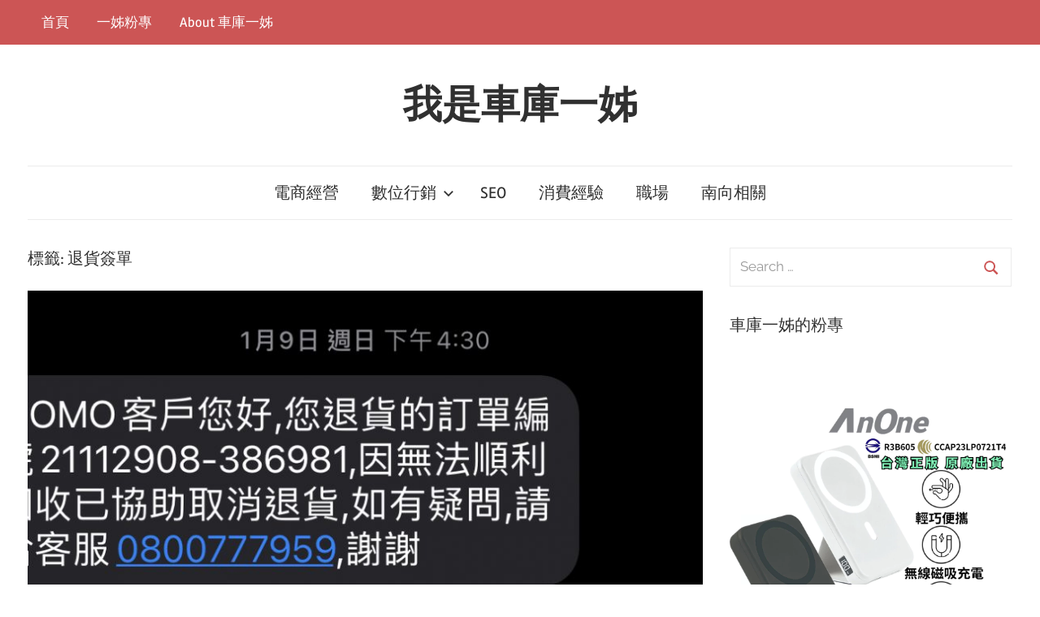

--- FILE ---
content_type: text/html; charset=UTF-8
request_url: https://www.garagesister.com/tag/%E9%80%80%E8%B2%A8%E7%B0%BD%E5%96%AE
body_size: 11011
content:
<!DOCTYPE html>
<html dir="ltr" lang="zh-TW" prefix="og: https://ogp.me/ns#">

<head>
<meta charset="UTF-8">
<meta name="viewport" content="width=device-width, initial-scale=1">
<link rel="profile" href="http://gmpg.org/xfn/11">

<title>退貨簽單 - 我是車庫一姊</title>

		<!-- All in One SEO 4.8.1 - aioseo.com -->
	<meta name="robots" content="max-image-preview:large" />
	<link rel="canonical" href="https://www.garagesister.com/tag/%e9%80%80%e8%b2%a8%e7%b0%bd%e5%96%ae" />
	<meta name="generator" content="All in One SEO (AIOSEO) 4.8.1" />

		<!-- Google tag (gtag.js) -->
<script async src="https://www.googletagmanager.com/gtag/js?id=G-QZJCCBF4QT"></script>
<script>
  window.dataLayer = window.dataLayer || [];
  function gtag(){dataLayer.push(arguments);}
  gtag('js', new Date());

  gtag('config', 'G-QZJCCBF4QT');
</script>
		<script type="application/ld+json" class="aioseo-schema">
			{"@context":"https:\/\/schema.org","@graph":[{"@type":"BreadcrumbList","@id":"https:\/\/www.garagesister.com\/tag\/%E9%80%80%E8%B2%A8%E7%B0%BD%E5%96%AE#breadcrumblist","itemListElement":[{"@type":"ListItem","@id":"https:\/\/www.garagesister.com\/#listItem","position":1,"name":"\u4e3b\u9801","item":"https:\/\/www.garagesister.com\/","nextItem":{"@type":"ListItem","@id":"https:\/\/www.garagesister.com\/tag\/%e9%80%80%e8%b2%a8%e7%b0%bd%e5%96%ae#listItem","name":"\u9000\u8ca8\u7c3d\u55ae"}},{"@type":"ListItem","@id":"https:\/\/www.garagesister.com\/tag\/%e9%80%80%e8%b2%a8%e7%b0%bd%e5%96%ae#listItem","position":2,"name":"\u9000\u8ca8\u7c3d\u55ae","previousItem":{"@type":"ListItem","@id":"https:\/\/www.garagesister.com\/#listItem","name":"\u4e3b\u9801"}}]},{"@type":"CollectionPage","@id":"https:\/\/www.garagesister.com\/tag\/%E9%80%80%E8%B2%A8%E7%B0%BD%E5%96%AE#collectionpage","url":"https:\/\/www.garagesister.com\/tag\/%E9%80%80%E8%B2%A8%E7%B0%BD%E5%96%AE","name":"\u9000\u8ca8\u7c3d\u55ae - \u6211\u662f\u8eca\u5eab\u4e00\u59ca","inLanguage":"zh-TW","isPartOf":{"@id":"https:\/\/www.garagesister.com\/#website"},"breadcrumb":{"@id":"https:\/\/www.garagesister.com\/tag\/%E9%80%80%E8%B2%A8%E7%B0%BD%E5%96%AE#breadcrumblist"}},{"@type":"Person","@id":"https:\/\/www.garagesister.com\/#person","name":"\u4e00\u59ca","image":{"@type":"ImageObject","@id":"https:\/\/www.garagesister.com\/tag\/%E9%80%80%E8%B2%A8%E7%B0%BD%E5%96%AE#personImage","url":"https:\/\/secure.gravatar.com\/avatar\/01a6db8849f960d843f1686db2521124?s=96&d=mm&r=g","width":96,"height":96,"caption":"\u4e00\u59ca"}},{"@type":"WebSite","@id":"https:\/\/www.garagesister.com\/#website","url":"https:\/\/www.garagesister.com\/","name":"\u6211\u662f\u8eca\u5eab\u4e00\u59ca","description":"\u8eca\u5eab\u4e00\u59ca\u5b58\u653e\u6587\u7ae0\u7684\u5730\u65b9\uff0c\u5927\u90e8\u5206\u90fd\u662f\u6578\u4f4d\u884c\u92b7\u76f8\u95dc","inLanguage":"zh-TW","publisher":{"@id":"https:\/\/www.garagesister.com\/#person"}}]}
		</script>
		<!-- All in One SEO -->

<style>li#wp-admin-bar-updates { display: none; } mark, ins { background: transparent!important; } li#wp-admin-bar-rank-math { display: none; } </style>    <script async src="https://pagead2.googlesyndication.com/pagead/js/adsbygoogle.js?client=ca-pub-4021545012034144" crossorigin="anonymous"></script>
    <script async src="https://pagead2.googlesyndication.com/pagead/js/adsbygoogle.js?client=ca-pub-4568956469357837" crossorigin="anonymous"></script>
    <script async src="https://pagead2.googlesyndication.com/pagead/js/adsbygoogle.js?client=ca-pub-3801907256397861" crossorigin="anonymous"></script>
   <!-- Global site tag (gtag.js) - Google Analytics -->
<script async src="https://www.googletagmanager.com/gtag/js?id=G-SFSX33TCE5"></script>
<script>
  window.dataLayer = window.dataLayer || [];
  function gtag(){dataLayer.push(arguments);}
  gtag('js', new Date());

  gtag('config', 'G-SFSX33TCE5');
</script><link rel='dns-prefetch' href='//stats.wp.com' />
<link rel="alternate" type="application/rss+xml" title="訂閱《我是車庫一姊》&raquo; 資訊提供" href="https://www.garagesister.com/feed" />
<link rel="alternate" type="application/rss+xml" title="訂閱《我是車庫一姊》&raquo; 留言的資訊提供" href="https://www.garagesister.com/comments/feed" />
<link rel="alternate" type="application/rss+xml" title="訂閱《我是車庫一姊》&raquo; 標籤〈退貨簽單〉的資訊提供" href="https://www.garagesister.com/tag/%e9%80%80%e8%b2%a8%e7%b0%bd%e5%96%ae/feed" />
<script type="text/javascript">
/* <![CDATA[ */
window._wpemojiSettings = {"baseUrl":"https:\/\/s.w.org\/images\/core\/emoji\/14.0.0\/72x72\/","ext":".png","svgUrl":"https:\/\/s.w.org\/images\/core\/emoji\/14.0.0\/svg\/","svgExt":".svg","source":{"concatemoji":"https:\/\/www.garagesister.com\/wp-includes\/js\/wp-emoji-release.min.js?ver=6.4.2"}};
/*! This file is auto-generated */
!function(i,n){var o,s,e;function c(e){try{var t={supportTests:e,timestamp:(new Date).valueOf()};sessionStorage.setItem(o,JSON.stringify(t))}catch(e){}}function p(e,t,n){e.clearRect(0,0,e.canvas.width,e.canvas.height),e.fillText(t,0,0);var t=new Uint32Array(e.getImageData(0,0,e.canvas.width,e.canvas.height).data),r=(e.clearRect(0,0,e.canvas.width,e.canvas.height),e.fillText(n,0,0),new Uint32Array(e.getImageData(0,0,e.canvas.width,e.canvas.height).data));return t.every(function(e,t){return e===r[t]})}function u(e,t,n){switch(t){case"flag":return n(e,"\ud83c\udff3\ufe0f\u200d\u26a7\ufe0f","\ud83c\udff3\ufe0f\u200b\u26a7\ufe0f")?!1:!n(e,"\ud83c\uddfa\ud83c\uddf3","\ud83c\uddfa\u200b\ud83c\uddf3")&&!n(e,"\ud83c\udff4\udb40\udc67\udb40\udc62\udb40\udc65\udb40\udc6e\udb40\udc67\udb40\udc7f","\ud83c\udff4\u200b\udb40\udc67\u200b\udb40\udc62\u200b\udb40\udc65\u200b\udb40\udc6e\u200b\udb40\udc67\u200b\udb40\udc7f");case"emoji":return!n(e,"\ud83e\udef1\ud83c\udffb\u200d\ud83e\udef2\ud83c\udfff","\ud83e\udef1\ud83c\udffb\u200b\ud83e\udef2\ud83c\udfff")}return!1}function f(e,t,n){var r="undefined"!=typeof WorkerGlobalScope&&self instanceof WorkerGlobalScope?new OffscreenCanvas(300,150):i.createElement("canvas"),a=r.getContext("2d",{willReadFrequently:!0}),o=(a.textBaseline="top",a.font="600 32px Arial",{});return e.forEach(function(e){o[e]=t(a,e,n)}),o}function t(e){var t=i.createElement("script");t.src=e,t.defer=!0,i.head.appendChild(t)}"undefined"!=typeof Promise&&(o="wpEmojiSettingsSupports",s=["flag","emoji"],n.supports={everything:!0,everythingExceptFlag:!0},e=new Promise(function(e){i.addEventListener("DOMContentLoaded",e,{once:!0})}),new Promise(function(t){var n=function(){try{var e=JSON.parse(sessionStorage.getItem(o));if("object"==typeof e&&"number"==typeof e.timestamp&&(new Date).valueOf()<e.timestamp+604800&&"object"==typeof e.supportTests)return e.supportTests}catch(e){}return null}();if(!n){if("undefined"!=typeof Worker&&"undefined"!=typeof OffscreenCanvas&&"undefined"!=typeof URL&&URL.createObjectURL&&"undefined"!=typeof Blob)try{var e="postMessage("+f.toString()+"("+[JSON.stringify(s),u.toString(),p.toString()].join(",")+"));",r=new Blob([e],{type:"text/javascript"}),a=new Worker(URL.createObjectURL(r),{name:"wpTestEmojiSupports"});return void(a.onmessage=function(e){c(n=e.data),a.terminate(),t(n)})}catch(e){}c(n=f(s,u,p))}t(n)}).then(function(e){for(var t in e)n.supports[t]=e[t],n.supports.everything=n.supports.everything&&n.supports[t],"flag"!==t&&(n.supports.everythingExceptFlag=n.supports.everythingExceptFlag&&n.supports[t]);n.supports.everythingExceptFlag=n.supports.everythingExceptFlag&&!n.supports.flag,n.DOMReady=!1,n.readyCallback=function(){n.DOMReady=!0}}).then(function(){return e}).then(function(){var e;n.supports.everything||(n.readyCallback(),(e=n.source||{}).concatemoji?t(e.concatemoji):e.wpemoji&&e.twemoji&&(t(e.twemoji),t(e.wpemoji)))}))}((window,document),window._wpemojiSettings);
/* ]]> */
</script>
<!-- garagesister.com is managing ads with Advanced Ads 1.54.1 – https://wpadvancedads.com/ --><script id="garage-ready">
			window.advanced_ads_ready=function(e,a){a=a||"complete";var d=function(e){return"interactive"===a?"loading"!==e:"complete"===e};d(document.readyState)?e():document.addEventListener("readystatechange",(function(a){d(a.target.readyState)&&e()}),{once:"interactive"===a})},window.advanced_ads_ready_queue=window.advanced_ads_ready_queue||[];		</script>
		<link rel='stylesheet' id='chronus-theme-fonts-css' href='https://www.garagesister.com/wp-content/fonts/e335a7ebc08f4a5109c0f008a5044ba2.css?ver=20201110' type='text/css' media='all' />
<style id='wp-emoji-styles-inline-css' type='text/css'>

	img.wp-smiley, img.emoji {
		display: inline !important;
		border: none !important;
		box-shadow: none !important;
		height: 1em !important;
		width: 1em !important;
		margin: 0 0.07em !important;
		vertical-align: -0.1em !important;
		background: none !important;
		padding: 0 !important;
	}
</style>
<link rel='stylesheet' id='wp-block-library-css' href='https://www.garagesister.com/wp-includes/css/dist/block-library/style.min.css?ver=6.4.2' type='text/css' media='all' />
<style id='wp-block-library-inline-css' type='text/css'>
.has-text-align-justify{text-align:justify;}
</style>
<link rel='stylesheet' id='mediaelement-css' href='https://www.garagesister.com/wp-includes/js/mediaelement/mediaelementplayer-legacy.min.css?ver=4.2.17' type='text/css' media='all' />
<link rel='stylesheet' id='wp-mediaelement-css' href='https://www.garagesister.com/wp-includes/js/mediaelement/wp-mediaelement.min.css?ver=6.4.2' type='text/css' media='all' />
<style id='jetpack-sharing-buttons-style-inline-css' type='text/css'>
.jetpack-sharing-buttons__services-list{display:flex;flex-direction:row;flex-wrap:wrap;gap:0;list-style-type:none;margin:5px;padding:0}.jetpack-sharing-buttons__services-list.has-small-icon-size{font-size:12px}.jetpack-sharing-buttons__services-list.has-normal-icon-size{font-size:16px}.jetpack-sharing-buttons__services-list.has-large-icon-size{font-size:24px}.jetpack-sharing-buttons__services-list.has-huge-icon-size{font-size:36px}@media print{.jetpack-sharing-buttons__services-list{display:none!important}}ul.jetpack-sharing-buttons__services-list.has-background{padding:1.25em 2.375em}
</style>
<style id='classic-theme-styles-inline-css' type='text/css'>
/*! This file is auto-generated */
.wp-block-button__link{color:#fff;background-color:#32373c;border-radius:9999px;box-shadow:none;text-decoration:none;padding:calc(.667em + 2px) calc(1.333em + 2px);font-size:1.125em}.wp-block-file__button{background:#32373c;color:#fff;text-decoration:none}
</style>
<style id='global-styles-inline-css' type='text/css'>
body{--wp--preset--color--black: #000000;--wp--preset--color--cyan-bluish-gray: #abb8c3;--wp--preset--color--white: #ffffff;--wp--preset--color--pale-pink: #f78da7;--wp--preset--color--vivid-red: #cf2e2e;--wp--preset--color--luminous-vivid-orange: #ff6900;--wp--preset--color--luminous-vivid-amber: #fcb900;--wp--preset--color--light-green-cyan: #7bdcb5;--wp--preset--color--vivid-green-cyan: #00d084;--wp--preset--color--pale-cyan-blue: #8ed1fc;--wp--preset--color--vivid-cyan-blue: #0693e3;--wp--preset--color--vivid-purple: #9b51e0;--wp--preset--color--primary: #cc5555;--wp--preset--color--secondary: #b33c3c;--wp--preset--color--tertiary: #992222;--wp--preset--color--accent: #91cc56;--wp--preset--color--highlight: #239999;--wp--preset--color--light-gray: #f0f0f0;--wp--preset--color--gray: #999999;--wp--preset--color--dark-gray: #303030;--wp--preset--gradient--vivid-cyan-blue-to-vivid-purple: linear-gradient(135deg,rgba(6,147,227,1) 0%,rgb(155,81,224) 100%);--wp--preset--gradient--light-green-cyan-to-vivid-green-cyan: linear-gradient(135deg,rgb(122,220,180) 0%,rgb(0,208,130) 100%);--wp--preset--gradient--luminous-vivid-amber-to-luminous-vivid-orange: linear-gradient(135deg,rgba(252,185,0,1) 0%,rgba(255,105,0,1) 100%);--wp--preset--gradient--luminous-vivid-orange-to-vivid-red: linear-gradient(135deg,rgba(255,105,0,1) 0%,rgb(207,46,46) 100%);--wp--preset--gradient--very-light-gray-to-cyan-bluish-gray: linear-gradient(135deg,rgb(238,238,238) 0%,rgb(169,184,195) 100%);--wp--preset--gradient--cool-to-warm-spectrum: linear-gradient(135deg,rgb(74,234,220) 0%,rgb(151,120,209) 20%,rgb(207,42,186) 40%,rgb(238,44,130) 60%,rgb(251,105,98) 80%,rgb(254,248,76) 100%);--wp--preset--gradient--blush-light-purple: linear-gradient(135deg,rgb(255,206,236) 0%,rgb(152,150,240) 100%);--wp--preset--gradient--blush-bordeaux: linear-gradient(135deg,rgb(254,205,165) 0%,rgb(254,45,45) 50%,rgb(107,0,62) 100%);--wp--preset--gradient--luminous-dusk: linear-gradient(135deg,rgb(255,203,112) 0%,rgb(199,81,192) 50%,rgb(65,88,208) 100%);--wp--preset--gradient--pale-ocean: linear-gradient(135deg,rgb(255,245,203) 0%,rgb(182,227,212) 50%,rgb(51,167,181) 100%);--wp--preset--gradient--electric-grass: linear-gradient(135deg,rgb(202,248,128) 0%,rgb(113,206,126) 100%);--wp--preset--gradient--midnight: linear-gradient(135deg,rgb(2,3,129) 0%,rgb(40,116,252) 100%);--wp--preset--font-size--small: 16px;--wp--preset--font-size--medium: 24px;--wp--preset--font-size--large: 36px;--wp--preset--font-size--x-large: 42px;--wp--preset--font-size--extra-large: 48px;--wp--preset--font-size--huge: 64px;--wp--preset--spacing--20: 0.44rem;--wp--preset--spacing--30: 0.67rem;--wp--preset--spacing--40: 1rem;--wp--preset--spacing--50: 1.5rem;--wp--preset--spacing--60: 2.25rem;--wp--preset--spacing--70: 3.38rem;--wp--preset--spacing--80: 5.06rem;--wp--preset--shadow--natural: 6px 6px 9px rgba(0, 0, 0, 0.2);--wp--preset--shadow--deep: 12px 12px 50px rgba(0, 0, 0, 0.4);--wp--preset--shadow--sharp: 6px 6px 0px rgba(0, 0, 0, 0.2);--wp--preset--shadow--outlined: 6px 6px 0px -3px rgba(255, 255, 255, 1), 6px 6px rgba(0, 0, 0, 1);--wp--preset--shadow--crisp: 6px 6px 0px rgba(0, 0, 0, 1);}:where(.is-layout-flex){gap: 0.5em;}:where(.is-layout-grid){gap: 0.5em;}body .is-layout-flow > .alignleft{float: left;margin-inline-start: 0;margin-inline-end: 2em;}body .is-layout-flow > .alignright{float: right;margin-inline-start: 2em;margin-inline-end: 0;}body .is-layout-flow > .aligncenter{margin-left: auto !important;margin-right: auto !important;}body .is-layout-constrained > .alignleft{float: left;margin-inline-start: 0;margin-inline-end: 2em;}body .is-layout-constrained > .alignright{float: right;margin-inline-start: 2em;margin-inline-end: 0;}body .is-layout-constrained > .aligncenter{margin-left: auto !important;margin-right: auto !important;}body .is-layout-constrained > :where(:not(.alignleft):not(.alignright):not(.alignfull)){max-width: var(--wp--style--global--content-size);margin-left: auto !important;margin-right: auto !important;}body .is-layout-constrained > .alignwide{max-width: var(--wp--style--global--wide-size);}body .is-layout-flex{display: flex;}body .is-layout-flex{flex-wrap: wrap;align-items: center;}body .is-layout-flex > *{margin: 0;}body .is-layout-grid{display: grid;}body .is-layout-grid > *{margin: 0;}:where(.wp-block-columns.is-layout-flex){gap: 2em;}:where(.wp-block-columns.is-layout-grid){gap: 2em;}:where(.wp-block-post-template.is-layout-flex){gap: 1.25em;}:where(.wp-block-post-template.is-layout-grid){gap: 1.25em;}.has-black-color{color: var(--wp--preset--color--black) !important;}.has-cyan-bluish-gray-color{color: var(--wp--preset--color--cyan-bluish-gray) !important;}.has-white-color{color: var(--wp--preset--color--white) !important;}.has-pale-pink-color{color: var(--wp--preset--color--pale-pink) !important;}.has-vivid-red-color{color: var(--wp--preset--color--vivid-red) !important;}.has-luminous-vivid-orange-color{color: var(--wp--preset--color--luminous-vivid-orange) !important;}.has-luminous-vivid-amber-color{color: var(--wp--preset--color--luminous-vivid-amber) !important;}.has-light-green-cyan-color{color: var(--wp--preset--color--light-green-cyan) !important;}.has-vivid-green-cyan-color{color: var(--wp--preset--color--vivid-green-cyan) !important;}.has-pale-cyan-blue-color{color: var(--wp--preset--color--pale-cyan-blue) !important;}.has-vivid-cyan-blue-color{color: var(--wp--preset--color--vivid-cyan-blue) !important;}.has-vivid-purple-color{color: var(--wp--preset--color--vivid-purple) !important;}.has-black-background-color{background-color: var(--wp--preset--color--black) !important;}.has-cyan-bluish-gray-background-color{background-color: var(--wp--preset--color--cyan-bluish-gray) !important;}.has-white-background-color{background-color: var(--wp--preset--color--white) !important;}.has-pale-pink-background-color{background-color: var(--wp--preset--color--pale-pink) !important;}.has-vivid-red-background-color{background-color: var(--wp--preset--color--vivid-red) !important;}.has-luminous-vivid-orange-background-color{background-color: var(--wp--preset--color--luminous-vivid-orange) !important;}.has-luminous-vivid-amber-background-color{background-color: var(--wp--preset--color--luminous-vivid-amber) !important;}.has-light-green-cyan-background-color{background-color: var(--wp--preset--color--light-green-cyan) !important;}.has-vivid-green-cyan-background-color{background-color: var(--wp--preset--color--vivid-green-cyan) !important;}.has-pale-cyan-blue-background-color{background-color: var(--wp--preset--color--pale-cyan-blue) !important;}.has-vivid-cyan-blue-background-color{background-color: var(--wp--preset--color--vivid-cyan-blue) !important;}.has-vivid-purple-background-color{background-color: var(--wp--preset--color--vivid-purple) !important;}.has-black-border-color{border-color: var(--wp--preset--color--black) !important;}.has-cyan-bluish-gray-border-color{border-color: var(--wp--preset--color--cyan-bluish-gray) !important;}.has-white-border-color{border-color: var(--wp--preset--color--white) !important;}.has-pale-pink-border-color{border-color: var(--wp--preset--color--pale-pink) !important;}.has-vivid-red-border-color{border-color: var(--wp--preset--color--vivid-red) !important;}.has-luminous-vivid-orange-border-color{border-color: var(--wp--preset--color--luminous-vivid-orange) !important;}.has-luminous-vivid-amber-border-color{border-color: var(--wp--preset--color--luminous-vivid-amber) !important;}.has-light-green-cyan-border-color{border-color: var(--wp--preset--color--light-green-cyan) !important;}.has-vivid-green-cyan-border-color{border-color: var(--wp--preset--color--vivid-green-cyan) !important;}.has-pale-cyan-blue-border-color{border-color: var(--wp--preset--color--pale-cyan-blue) !important;}.has-vivid-cyan-blue-border-color{border-color: var(--wp--preset--color--vivid-cyan-blue) !important;}.has-vivid-purple-border-color{border-color: var(--wp--preset--color--vivid-purple) !important;}.has-vivid-cyan-blue-to-vivid-purple-gradient-background{background: var(--wp--preset--gradient--vivid-cyan-blue-to-vivid-purple) !important;}.has-light-green-cyan-to-vivid-green-cyan-gradient-background{background: var(--wp--preset--gradient--light-green-cyan-to-vivid-green-cyan) !important;}.has-luminous-vivid-amber-to-luminous-vivid-orange-gradient-background{background: var(--wp--preset--gradient--luminous-vivid-amber-to-luminous-vivid-orange) !important;}.has-luminous-vivid-orange-to-vivid-red-gradient-background{background: var(--wp--preset--gradient--luminous-vivid-orange-to-vivid-red) !important;}.has-very-light-gray-to-cyan-bluish-gray-gradient-background{background: var(--wp--preset--gradient--very-light-gray-to-cyan-bluish-gray) !important;}.has-cool-to-warm-spectrum-gradient-background{background: var(--wp--preset--gradient--cool-to-warm-spectrum) !important;}.has-blush-light-purple-gradient-background{background: var(--wp--preset--gradient--blush-light-purple) !important;}.has-blush-bordeaux-gradient-background{background: var(--wp--preset--gradient--blush-bordeaux) !important;}.has-luminous-dusk-gradient-background{background: var(--wp--preset--gradient--luminous-dusk) !important;}.has-pale-ocean-gradient-background{background: var(--wp--preset--gradient--pale-ocean) !important;}.has-electric-grass-gradient-background{background: var(--wp--preset--gradient--electric-grass) !important;}.has-midnight-gradient-background{background: var(--wp--preset--gradient--midnight) !important;}.has-small-font-size{font-size: var(--wp--preset--font-size--small) !important;}.has-medium-font-size{font-size: var(--wp--preset--font-size--medium) !important;}.has-large-font-size{font-size: var(--wp--preset--font-size--large) !important;}.has-x-large-font-size{font-size: var(--wp--preset--font-size--x-large) !important;}
.wp-block-navigation a:where(:not(.wp-element-button)){color: inherit;}
:where(.wp-block-post-template.is-layout-flex){gap: 1.25em;}:where(.wp-block-post-template.is-layout-grid){gap: 1.25em;}
:where(.wp-block-columns.is-layout-flex){gap: 2em;}:where(.wp-block-columns.is-layout-grid){gap: 2em;}
.wp-block-pullquote{font-size: 1.5em;line-height: 1.6;}
</style>
<link rel='stylesheet' id='chronus-stylesheet-css' href='https://www.garagesister.com/wp-content/themes/chronus/style.css?ver=2.1.2' type='text/css' media='all' />
<style id='chronus-stylesheet-inline-css' type='text/css'>
.site-description, .primary-navigation .main-navigation li.header-search, .site-info .credit-link { position: absolute; clip: rect(1px, 1px, 1px, 1px); width: 1px; height: 1px; overflow: hidden; }
</style>
<link rel='stylesheet' id='chronus-safari-flexbox-fixes-css' href='https://www.garagesister.com/wp-content/themes/chronus/assets/css/safari-flexbox-fixes.css?ver=20200420' type='text/css' media='all' />
<style id='akismet-widget-style-inline-css' type='text/css'>

			.a-stats {
				--akismet-color-mid-green: #357b49;
				--akismet-color-white: #fff;
				--akismet-color-light-grey: #f6f7f7;

				max-width: 350px;
				width: auto;
			}

			.a-stats * {
				all: unset;
				box-sizing: border-box;
			}

			.a-stats strong {
				font-weight: 600;
			}

			.a-stats a.a-stats__link,
			.a-stats a.a-stats__link:visited,
			.a-stats a.a-stats__link:active {
				background: var(--akismet-color-mid-green);
				border: none;
				box-shadow: none;
				border-radius: 8px;
				color: var(--akismet-color-white);
				cursor: pointer;
				display: block;
				font-family: -apple-system, BlinkMacSystemFont, 'Segoe UI', 'Roboto', 'Oxygen-Sans', 'Ubuntu', 'Cantarell', 'Helvetica Neue', sans-serif;
				font-weight: 500;
				padding: 12px;
				text-align: center;
				text-decoration: none;
				transition: all 0.2s ease;
			}

			/* Extra specificity to deal with TwentyTwentyOne focus style */
			.widget .a-stats a.a-stats__link:focus {
				background: var(--akismet-color-mid-green);
				color: var(--akismet-color-white);
				text-decoration: none;
			}

			.a-stats a.a-stats__link:hover {
				filter: brightness(110%);
				box-shadow: 0 4px 12px rgba(0, 0, 0, 0.06), 0 0 2px rgba(0, 0, 0, 0.16);
			}

			.a-stats .count {
				color: var(--akismet-color-white);
				display: block;
				font-size: 1.5em;
				line-height: 1.4;
				padding: 0 13px;
				white-space: nowrap;
			}
		
</style>
<style id='jetpack_facebook_likebox-inline-css' type='text/css'>
.widget_facebook_likebox {
	overflow: hidden;
}

</style>
<link rel='stylesheet' id='chronus-pro-css' href='https://www.garagesister.com/wp-content/plugins/chronus-pro/assets/css/chronus-pro.css?ver=1.5.1' type='text/css' media='all' />
<link rel='stylesheet' id='dtree.css-css' href='https://www.garagesister.com/wp-content/plugins/wp-dtree-30/wp-dtree.min.css?ver=4.4.5' type='text/css' media='all' />
<script type="text/javascript" src="https://www.garagesister.com/wp-includes/js/jquery/jquery.min.js?ver=3.7.1" id="jquery-core-js"></script>
<script type="text/javascript" src="https://www.garagesister.com/wp-includes/js/jquery/jquery-migrate.min.js?ver=3.4.1" id="jquery-migrate-js"></script>
<script type="text/javascript" src="https://www.garagesister.com/wp-content/themes/chronus/assets/js/svgxuse.min.js?ver=1.2.6" id="svgxuse-js"></script>
<script type="text/javascript" id="dtree-js-extra">
/* <![CDATA[ */
var WPdTreeSettings = {"animate":"1","duration":"250","imgurl":"https:\/\/www.garagesister.com\/wp-content\/plugins\/wp-dtree-30\/"};
/* ]]> */
</script>
<script type="text/javascript" src="https://www.garagesister.com/wp-content/plugins/wp-dtree-30/wp-dtree.min.js?ver=4.4.5" id="dtree-js"></script>
<link rel="https://api.w.org/" href="https://www.garagesister.com/wp-json/" /><link rel="alternate" type="application/json" href="https://www.garagesister.com/wp-json/wp/v2/tags/81" /><link rel="EditURI" type="application/rsd+xml" title="RSD" href="https://www.garagesister.com/xmlrpc.php?rsd" />
<meta name="generator" content="WordPress 6.4.2" />

<script async type="text/javascript" charset="utf-8" src="//a.breaktime.com.tw/js/au.js?spj=YDFF218"></script>
<meta name="google-site-verification" content="RNjK30NeS_RZYnChIExMn_FT4ZgDwURAGSCMqh3eUh8" />
	<style>img#wpstats{display:none}</style>
		<style>ins.adsbygoogle { background-color: transparent; padding: 0; }</style><script  async src="https://pagead2.googlesyndication.com/pagead/js/adsbygoogle.js?client=ca-pub-8655973773639594" crossorigin="anonymous"></script></head>

<body class="archive tag tag-81 wp-embed-responsive aa-prefix-garage-">

	<a class="skip-link screen-reader-text" href="#content">Skip to content</a>

	<div id="header-top" class="header-bar-wrap"><div id="header-bar" class="header-bar container clearfix">
				<button class="secondary-menu-toggle menu-toggle" aria-controls="secondary-menu" aria-expanded="false" >
					<svg class="icon icon-menu" aria-hidden="true" role="img"> <use xlink:href="https://www.garagesister.com/wp-content/themes/chronus/assets/icons/genericons-neue.svg#menu"></use> </svg><svg class="icon icon-close" aria-hidden="true" role="img"> <use xlink:href="https://www.garagesister.com/wp-content/themes/chronus/assets/icons/genericons-neue.svg#close"></use> </svg>					<span class="menu-toggle-text">Menu</span>
				</button>

				<div class="secondary-navigation">

					<nav class="top-navigation" role="navigation"  aria-label="Secondary Menu">

						<ul id="secondary-menu" class="menu"><li id="menu-item-236" class="menu-item menu-item-type-post_type menu-item-object-page menu-item-236"><a href="https://www.garagesister.com/home">首頁</a></li>
<li id="menu-item-238" class="menu-item menu-item-type-custom menu-item-object-custom menu-item-238"><a href="https://www.facebook.com/garagesister">一姊粉專</a></li>
<li id="menu-item-237" class="menu-item menu-item-type-post_type menu-item-object-page menu-item-237"><a href="https://www.garagesister.com/p">About 車庫一姊</a></li>
</ul>
					</nav>

				</div><!-- .secondary-navigation -->

				</div></div>
	
	
	<div id="page" class="hfeed site">

		
		<header id="masthead" class="site-header clearfix" role="banner">

			<div class="header-main container clearfix">

				<div id="logo" class="site-branding clearfix">

										
			<p class="site-title"><a href="https://www.garagesister.com/" rel="home">我是車庫一姊</a></p>

								
			<p class="site-description">車庫一姊存放文章的地方，大部分都是數位行銷相關</p>

			
				</div><!-- .site-branding -->

			</div><!-- .header-main -->

			

	<div id="main-navigation-wrap" class="primary-navigation-wrap">

		<button class="primary-menu-toggle menu-toggle" aria-controls="primary-menu" aria-expanded="false" >
			<svg class="icon icon-menu" aria-hidden="true" role="img"> <use xlink:href="https://www.garagesister.com/wp-content/themes/chronus/assets/icons/genericons-neue.svg#menu"></use> </svg><svg class="icon icon-close" aria-hidden="true" role="img"> <use xlink:href="https://www.garagesister.com/wp-content/themes/chronus/assets/icons/genericons-neue.svg#close"></use> </svg>			<span class="menu-toggle-text">Menu</span>
		</button>

		<div class="primary-navigation">

			<nav id="site-navigation" class="main-navigation" role="navigation"  aria-label="Primary Menu">

				<ul id="primary-menu" class="menu"><li id="menu-item-602" class="menu-item menu-item-type-taxonomy menu-item-object-category menu-item-602"><a href="https://www.garagesister.com/search/label/ecommerce">電商經營</a></li>
<li id="menu-item-159" class="menu-item menu-item-type-taxonomy menu-item-object-category menu-item-has-children menu-item-159"><a href="https://www.garagesister.com/search/label/digitalmarketing">數位行銷<svg class="icon icon-expand" aria-hidden="true" role="img"> <use xlink:href="https://www.garagesister.com/wp-content/themes/chronus/assets/icons/genericons-neue.svg#expand"></use> </svg></a>
<ul class="sub-menu">
	<li id="menu-item-162" class="menu-item menu-item-type-taxonomy menu-item-object-category menu-item-162"><a href="https://www.garagesister.com/search/label/socialmarketing">社群行銷</a></li>
	<li id="menu-item-158" class="menu-item menu-item-type-taxonomy menu-item-object-category menu-item-158"><a href="https://www.garagesister.com/search/label/influencer-marketing">網紅行銷</a></li>
	<li id="menu-item-161" class="menu-item menu-item-type-taxonomy menu-item-object-category menu-item-161"><a href="https://www.garagesister.com/search/label/internetad">網路廣告</a></li>
</ul>
</li>
<li id="menu-item-605" class="menu-item menu-item-type-taxonomy menu-item-object-category menu-item-605"><a href="https://www.garagesister.com/search/label/seo">SEO</a></li>
<li id="menu-item-604" class="menu-item menu-item-type-taxonomy menu-item-object-category menu-item-604"><a href="https://www.garagesister.com/search/label/asconsumer">消費經驗</a></li>
<li id="menu-item-603" class="menu-item menu-item-type-taxonomy menu-item-object-category menu-item-603"><a href="https://www.garagesister.com/search/label/officelife">職場</a></li>
<li id="menu-item-160" class="menu-item menu-item-type-taxonomy menu-item-object-category menu-item-160"><a href="https://www.garagesister.com/search/label/tosoutheastasia">南向相關</a></li>
</ul>			</nav><!-- #site-navigation -->

		</div><!-- .primary-navigation -->

	</div>



		</header><!-- #masthead -->

		
		
		
		<div id="content" class="site-content container clearfix">

	<section id="primary" class="content-archive content-area">
		<main id="main" class="site-main" role="main">

		
			<header class="page-header">

				<h1 class="archive-title">標籤: <span>退貨簽單</span></h1>				
			</header><!-- .page-header -->

			<div class="post-wrapper">

			
<article id="post-300" class="post-300 post type-post status-publish format-standard has-post-thumbnail hentry category-asconsumer category-garagesister-talk tag-momo tag-81">

	
			<a class="wp-post-image-link" href="https://www.garagesister.com/2022/01/momoshopproblem.html" rel="bookmark">
				<img width="840" height="525" src="https://img.garagesister.com/2022/01/1642958025-1ef4d5ee23e50150568e735ae51c2821-840x525.jpg" class="attachment-post-thumbnail size-post-thumbnail wp-post-image" alt="" decoding="async" fetchpriority="high" srcset="https://img.garagesister.com/2022/01/1642958025-1ef4d5ee23e50150568e735ae51c2821-840x525.jpg 840w, https://img.garagesister.com/2022/01/1642958025-1ef4d5ee23e50150568e735ae51c2821-280x175.jpg 280w, https://img.garagesister.com/2022/01/1642958025-1ef4d5ee23e50150568e735ae51c2821-600x375.jpg 600w, https://img.garagesister.com/2022/01/1642958025-1ef4d5ee23e50150568e735ae51c2821-400x250.jpg 400w" sizes="(max-width: 840px) 100vw, 840px" />			</a>

			
	<header class="entry-header">

		<h2 class="entry-title"><a href="https://www.garagesister.com/2022/01/momoshopproblem.html" rel="bookmark">momo退貨被搞丟！收退貨時務必索取退貨簽單</a></h2>
		<div class="entry-meta"><span class="meta-date">On <a href="https://www.garagesister.com/2022/01/momoshopproblem.html" title="上午 1:37" rel="bookmark"><time class="entry-date published updated" datetime="2022-01-24T01:37:02+08:00">2022 年 1 月 24 日</time></a></span><span class="meta-author"> By <span class="author vcard"><a class="url fn n" href="https://www.garagesister.com/author/thelmalin" title="View all posts by 一姊" rel="author">一姊</a></span></span><span class="meta-category"> In <a href="https://www.garagesister.com/search/label/asconsumer" rel="category tag">消費經驗</a>, <a href="https://www.garagesister.com/search/label/garagesister-talk" rel="category tag">站長碎碎念</a></span></div>
	</header><!-- .entry-header -->

	<div class="entry-content entry-excerpt clearfix">
		<p>這篇文章是在警告大家：如果你在momo買東西，申請退貨之後，物流來收你的退貨若沒有給你簽單，那個貨可能會消失。 貨被收走以後，要是物流搞丟了，你手上沒有簽單，就 &hellip;</p>
		
			<a href="https://www.garagesister.com/2022/01/momoshopproblem.html" class="more-link">繼續閱讀</a>

				</div><!-- .entry-content -->

</article>

			</div>

			
		</main><!-- #main -->
	</section><!-- #primary -->

	
	<section id="secondary" class="sidebar widget-area clearfix" role="complementary">

		<aside id="search-2" class="widget widget_search clearfix">
<form role="search" method="get" class="search-form" action="https://www.garagesister.com/">
	<label>
		<span class="screen-reader-text">Search for:</span>
		<input type="search" class="search-field"
			placeholder="Search &hellip;"
			value="" name="s"
			title="Search for:" />
	</label>
	<button type="submit" class="search-submit">
		<svg class="icon icon-search" aria-hidden="true" role="img"> <use xlink:href="https://www.garagesister.com/wp-content/themes/chronus/assets/icons/genericons-neue.svg#search"></use> </svg>		<span class="screen-reader-text">Search</span>
	</button>
</form>
</aside><aside id="facebook-likebox-2" class="widget widget_facebook_likebox clearfix"><div class="widget-header"><h3 class="widget-title"><a href="https://www.facebook.com/garagesister">車庫一姊的粉專</a></h3></div>		<div id="fb-root"></div>
		<div class="fb-page" data-href="https://www.facebook.com/garagesister" data-width="340"  data-height="432" data-hide-cover="false" data-show-facepile="true" data-tabs="false" data-hide-cta="false" data-small-header="false">
		<div class="fb-xfbml-parse-ignore"><blockquote cite="https://www.facebook.com/garagesister"><a href="https://www.facebook.com/garagesister">車庫一姊的粉專</a></blockquote></div>
		</div>
		</aside><aside id="block-3" class="widget widget_block clearfix"><a href="https://shope.ee/7f9zbBLfoQ"><img decoding="async" src="https://down-ver-tw.img.susercontent.com/tw-11134207-7r98y-lp6sjqsy61pzb0.webp"></a></aside><aside id="tzwb-recent-posts-3" class="widget tzwb-recent-posts clearfix">
		<div class="tzwb-content tzwb-clearfix">

			<ul class="tzwb-posts-list">
				
					<li>

				
					<a href="https://www.garagesister.com/2025/12/%e4%b8%ad%e8%8f%af%e9%9b%bb%e4%bf%a1-hihosting-%e5%8d%b3%e5%b0%87%e7%b5%82%e6%ad%a2%e6%9c%8d%e5%8b%99%ef%bc%8c%e6%90%ac%e9%81%b7%e7%9a%84%e5%b9%be%e5%80%8b%e8%80%83%e9%87%8f.html" title="中華電信 hiHosting 即將終止服務，搬遷的幾個考量">
						中華電信 hiHosting 即將終止服務，搬遷的幾個考量					</a>

				
					<li>

				
					<a href="https://www.garagesister.com/2025/12/banrednoteornot.html" title="小紅書該不該被封？我的個人解析">
						小紅書該不該被封？我的個人解析					</a>

				
					<li class="tzwb-has-thumbnail">
						<a href="https://www.garagesister.com/2025/10/awsletcathungry.html" title="AWS當機導致貓咪餓肚子了">
							<img width="120" height="80" src="https://img.garagesister.com/2025/10/1761114253-0ab60a5d69403bbbb051ce9dfe742af9-120x80.png" class="attachment-tzwb-thumbnail size-tzwb-thumbnail wp-post-image" alt="" decoding="async" loading="lazy" />						</a>

				
					<a href="https://www.garagesister.com/2025/10/awsletcathungry.html" title="AWS當機導致貓咪餓肚子了">
						AWS當機導致貓咪餓肚子了					</a>

				
					<li class="tzwb-has-thumbnail">
						<a href="https://www.garagesister.com/2025/04/mondaybychatgpt.html" title="ChatGPT的Monday模型不是嘴賤而已，其實很有教學潛力">
							<img width="120" height="80" src="https://img.garagesister.com/2025/04/1743960455-187c40e3a3e8f3ddac554d5c26ce183b-120x80.png" class="attachment-tzwb-thumbnail size-tzwb-thumbnail wp-post-image" alt="" decoding="async" loading="lazy" />						</a>

				
					<a href="https://www.garagesister.com/2025/04/mondaybychatgpt.html" title="ChatGPT的Monday模型不是嘴賤而已，其實很有教學潛力">
						ChatGPT的Monday模型不是嘴賤而已，其實很有教學潛力					</a>

				
					<li class="tzwb-has-thumbnail">
						<a href="https://www.garagesister.com/2025/01/aismartornot.html" title="AI算錯數學題？不是AI笨而是我們不懂">
							<img width="120" height="80" src="https://img.garagesister.com/2025/01/1738225287-ea9a8af1f1181eb4070f5a6f19d17ab6-120x80.jpg" class="attachment-tzwb-thumbnail size-tzwb-thumbnail wp-post-image" alt="" decoding="async" loading="lazy" srcset="https://img.garagesister.com/2025/01/1738225287-ea9a8af1f1181eb4070f5a6f19d17ab6-120x80.jpg 120w, https://img.garagesister.com/2025/01/1738225287-ea9a8af1f1181eb4070f5a6f19d17ab6-300x200.jpg 300w, https://img.garagesister.com/2025/01/1738225287-ea9a8af1f1181eb4070f5a6f19d17ab6-1024x683.jpg 1024w, https://img.garagesister.com/2025/01/1738225287-ea9a8af1f1181eb4070f5a6f19d17ab6-768x512.jpg 768w, https://img.garagesister.com/2025/01/1738225287-ea9a8af1f1181eb4070f5a6f19d17ab6.jpg 1179w" sizes="(max-width: 120px) 100vw, 120px" />						</a>

				
					<a href="https://www.garagesister.com/2025/01/aismartornot.html" title="AI算錯數學題？不是AI笨而是我們不懂">
						AI算錯數學題？不是AI笨而是我們不懂					</a>

							</ul>

		</div>

		</aside><aside id="categories-2" class="widget widget_categories clearfix"><div class="widget-header"><h3 class="widget-title">分類</h3></div>
			<ul>
					<li class="cat-item cat-item-69"><a href="https://www.garagesister.com/search/label/seo">SEO</a>
</li>
	<li class="cat-item cat-item-199"><a href="https://www.garagesister.com/search/label/web3">Web3</a>
</li>
	<li class="cat-item cat-item-198"><a href="https://www.garagesister.com/search/label/%e5%89%b5%e6%a5%ad%e7%b6%93%e9%a9%97">創業經驗</a>
</li>
	<li class="cat-item cat-item-48"><a href="https://www.garagesister.com/search/label/tosoutheastasia">南向相關</a>
</li>
	<li class="cat-item cat-item-1"><a href="https://www.garagesister.com/search/label/digitalmarketing">數位行銷</a>
</li>
	<li class="cat-item cat-item-72"><a href="https://www.garagesister.com/search/label/asconsumer">消費經驗</a>
</li>
	<li class="cat-item cat-item-49"><a href="https://www.garagesister.com/search/label/socialmarketing">社群行銷</a>
</li>
	<li class="cat-item cat-item-222"><a href="https://www.garagesister.com/search/label/%e7%a7%91%e6%8a%80%e6%8e%a2%e7%b4%a2">科技探索</a>
</li>
	<li class="cat-item cat-item-47"><a href="https://www.garagesister.com/search/label/garagesister-talk">站長碎碎念</a>
</li>
	<li class="cat-item cat-item-46"><a href="https://www.garagesister.com/search/label/influencer-marketing">網紅行銷</a>
</li>
	<li class="cat-item cat-item-50"><a href="https://www.garagesister.com/search/label/internetad">網路廣告</a>
</li>
	<li class="cat-item cat-item-76"><a href="https://www.garagesister.com/search/label/officelife">職場</a>
</li>
	<li class="cat-item cat-item-147"><a href="https://www.garagesister.com/search/label/trend">趨勢</a>
</li>
	<li class="cat-item cat-item-127"><a href="https://www.garagesister.com/search/label/ecommerce">電商經營</a>
</li>
			</ul>

			</aside>
	</section><!-- #secondary -->



	</div><!-- #content -->

	
	<div id="footer" class="footer-wrap">

		<footer id="colophon" class="site-footer container clearfix" role="contentinfo">

			<div id="footer-text" class="site-info">
				<span class="footer-text">Copyright © 2020 我是車庫一姊 All Rights Reserved.</span>							</div><!-- .site-info -->

		</footer><!-- #colophon -->

	</div>

</div><!-- #page -->

<script type="text/javascript" src="https://www.garagesister.com/wp-content/plugins/wp-mop-analytics/js/postviews.js?ver=6.4.2" id="mop-analytics-handler-js"></script>
<script type="text/javascript" id="chronus-navigation-js-extra">
/* <![CDATA[ */
var chronusScreenReaderText = {"expand":"Expand child menu","collapse":"Collapse child menu","icon":"<svg class=\"icon icon-expand\" aria-hidden=\"true\" role=\"img\"> <use xlink:href=\"https:\/\/www.garagesister.com\/wp-content\/themes\/chronus\/assets\/icons\/genericons-neue.svg#expand\"><\/use> <\/svg>"};
/* ]]> */
</script>
<script type="text/javascript" src="https://www.garagesister.com/wp-content/themes/chronus/assets/js/navigation.min.js?ver=20220224" id="chronus-navigation-js"></script>
<script type="text/javascript" id="jetpack-facebook-embed-js-extra">
/* <![CDATA[ */
var jpfbembed = {"appid":"249643311490","locale":"zh_TW"};
/* ]]> */
</script>
<script type="text/javascript" src="https://www.garagesister.com/wp-content/plugins/jetpack/_inc/build/facebook-embed.min.js?ver=13.1.1" id="jetpack-facebook-embed-js"></script>
<script type="text/javascript" id="chronus-pro-scroll-to-top-js-extra">
/* <![CDATA[ */
var chronus_pro_scroll_button = "<svg class=\"icon icon-collapse\" aria-hidden=\"true\" role=\"img\"> <use xlink:href=\"https:\/\/www.garagesister.com\/wp-content\/themes\/chronus\/assets\/icons\/genericons-neue.svg#collapse\"><\/use> <\/svg>";
/* ]]> */
</script>
<script type="text/javascript" src="https://www.garagesister.com/wp-content/plugins/chronus-pro/assets/js/scroll-to-top.js?ver=1.5.1" id="chronus-pro-scroll-to-top-js"></script>
<script type="text/javascript" src="https://stats.wp.com/e-202605.js" id="jetpack-stats-js" data-wp-strategy="defer"></script>
<script type="text/javascript" id="jetpack-stats-js-after">
/* <![CDATA[ */
_stq = window._stq || [];
_stq.push([ "view", JSON.parse("{\"v\":\"ext\",\"blog\":\"69425977\",\"post\":\"0\",\"tz\":\"8\",\"srv\":\"www.garagesister.com\",\"j\":\"1:13.1.1\"}") ]);
_stq.push([ "clickTrackerInit", "69425977", "0" ]);
/* ]]> */
</script>
<div class="garage-footer" id="garage-67836230"><div style="clear: both; " id="garage-261543955"><script async src="//pagead2.googlesyndication.com/pagead/js/adsbygoogle.js?client=ca-pub-8655973773639594" crossorigin="anonymous"></script><ins class="adsbygoogle" style="display:block;" data-ad-client="ca-pub-8655973773639594" 
data-ad-slot="4266569254" 
data-ad-format="auto"></ins>
<script> 
(adsbygoogle = window.adsbygoogle || []).push({}); 
</script>
</div></div><script>!function(){window.advanced_ads_ready_queue=window.advanced_ads_ready_queue||[],advanced_ads_ready_queue.push=window.advanced_ads_ready;for(var d=0,a=advanced_ads_ready_queue.length;d<a;d++)advanced_ads_ready(advanced_ads_ready_queue[d])}();</script>
</body>
</html>


<!-- Page cached by LiteSpeed Cache 6.5.4 on 2026-01-27 15:25:37 -->

--- FILE ---
content_type: text/html; charset=utf-8
request_url: https://www.google.com/recaptcha/api2/aframe
body_size: 269
content:
<!DOCTYPE HTML><html><head><meta http-equiv="content-type" content="text/html; charset=UTF-8"></head><body><script nonce="lyBnymnRNWMKDJdFP8CU3A">/** Anti-fraud and anti-abuse applications only. See google.com/recaptcha */ try{var clients={'sodar':'https://pagead2.googlesyndication.com/pagead/sodar?'};window.addEventListener("message",function(a){try{if(a.source===window.parent){var b=JSON.parse(a.data);var c=clients[b['id']];if(c){var d=document.createElement('img');d.src=c+b['params']+'&rc='+(localStorage.getItem("rc::a")?sessionStorage.getItem("rc::b"):"");window.document.body.appendChild(d);sessionStorage.setItem("rc::e",parseInt(sessionStorage.getItem("rc::e")||0)+1);localStorage.setItem("rc::h",'1769498741682');}}}catch(b){}});window.parent.postMessage("_grecaptcha_ready", "*");}catch(b){}</script></body></html>